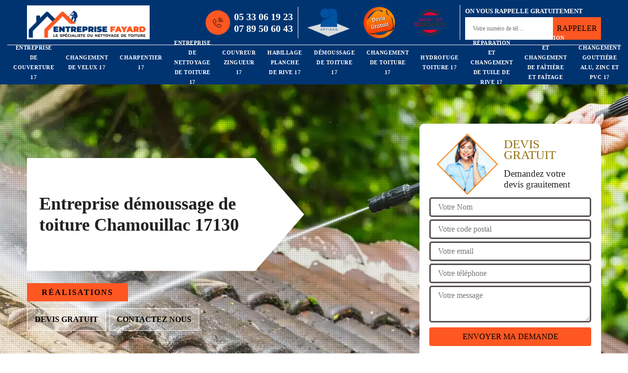

--- FILE ---
content_type: text/html; charset=UTF-8
request_url: https://www.entreprise-couverture-17.fr/entreprise-demoussage-toiture-chamouillac-17130
body_size: 6019
content:
<!DOCTYPE html>
<html dir="ltr" lang="fr-FR">
<head>
		<meta charset="UTF-8" />
    <meta name=viewport content="width=device-width, initial-scale=1.0, minimum-scale=1.0 maximum-scale=1.0">
    <meta http-equiv="content-type" content="text/html; charset=UTF-8" >
    <title>Entreprise démoussage de toiture à Chamouillac tel: 05.33.06.19.23</title>
        <meta name="description" content="Entreprise Fayard est un excellent couvreur à Chamouillac 17130 qui est tout à fait apte à s'occuper du démoussage de votre toiture, travaux respectant les règles en vigueur">        
    <link rel="shortcut icon" href="/skins/default/images/favicon.ico" type="image/x-icon">
	  <link rel="icon" href="/skins/default/images/favicon.ico" type="image/x-icon"> 
  <link href="/skins/default/css/style.css" rel="stylesheet" type="text/css"/>
  <link rel="preconnect" href="https://www.googletagmanager.com">
  <link rel="preconnect" href="https://nominatim.openstreetmap.org"></head>

<body class="Desktop ville">
    
    <header class="header"><div class="header-top"><div class="container"><div class="d-flex align-items-center justify-content-between"><a href="/" title="logo-nettoyage-17-entreprise-fayard" class="logo"><img loading="lazy" src="/skins/default/images/Logo-entreprise-fayard.png" loading="lazy" alt="nettoyage-entreprise-fayard"/></a><div class="right-block"><div class="topRight d-flex align-items-center justify-content-end"><div class="tel_top"><i class="icon icon-phone"><img loading="lazy" src="/skins/default/images/img/fixe.webp" loading="lazy" alt="icon"></i><div><a href="tel:0533061923">05 33 06 19 23</a><a href="tel:0789506043">07 89 50 60 43</a></div></div><div class="logo-divres"><img loading="lazy" src="/skins/default/images/img/logo_artisan.png" loading="lazy" alt="artisan"/><img loading="lazy" src="/skins/default/images/img/logo_devisGratuit.png" loading="lazy" alt="devis"/><img loading="lazy" src="/skins/default/images/img/urgence-logo.png" loading="lazy" alt="urgence-logo"/></div><div class="rappel_top"><strong>On vous rappelle gratuitement</strong><form action="/message.php" method="post" id="rappel_immediat"><input type="text" name="mail" id="mail2" value=""><input type="hidden" name="type" value="rappel"><input type="text" name="numtel" required="" placeholder="Votre numéro de tél ..." class="form-input"><input type="submit" name="OK" value="RAPPELER" class=" btn btn-submit"></form></div></div></div></div></div><div class="menu"><div class="container"><nav class="nav"><ul class="nav-list"><li class="nav-item"><a href="/">Entreprise de couverture 17</a></li><li class="nav-item"><a href="entreprise-changement-velux-charente-maritime-17">Changement de velux 17</a></li><li class="nav-item"><a href="artisan-charpentier-charente-maritime-17">Charpentier 17</a></li><li class="nav-item"><a href="entreprise-de-nettoyage-de-toiture-charente-maritime-17">Entreprise de nettoyage de toiture 17</a></li><li class="nav-item"><a href="artisan-couvreur-zingueur-charente-maritime-17">Couvreur zingueur 17</a></li><li class="nav-item"><a href="habillage-planche-rive-charente-maritime-17">Habillage planche de rive 17</a></li><li class="nav-item"><a href="entreprise-demoussage-toiture-charente-maritime-17">Démoussage de toiture 17</a></li><li class="nav-item"><a href="entreprise-changement-toiture-charente-maritime-17">Changement de toiture 17</a></li><li class="nav-item"><a href="entreprise-hydrofuge-toiture-charente-maritime-17">Hydrofuge toiture 17</a></li><li class="nav-item"><a href="entreprise-reparation-changement-tuile-rive-charente-maritime-17">Réparation et changement de tuile de rive 17</a></li><li class="nav-item"><a href="entreprise-reparation-changement-faitiere-faitage-charente-maritime-17">Réparation et changement de faîtière et faîtage 17</a></li><li class="nav-item"><a href="entreprise-changement-gouttiere-charente-maritime-17">Changement gouttière alu, zinc et PVC 17</a></li></ul></nav></div></div></div></header>
    <div class="containerslider"><div class="homeslider"><div class="fullImg" style="background-image: url(/skins/default/images/img/demoussage-de-toiture-17.webp);"></div></div><div class="caption"><div class="container"><div class="row"><div class="col-md-6"><div class="text-caption"><div class="h1">Entreprise démoussage de toiture Chamouillac 17130</div><div class="real"><a href="/realisations">Réalisations</a></div><div class="boutton-slider"><a href="/devis-gratuit" class="btn btn-cont">Devis gratuit</a><a href="/contact" class="btn btn-cont">Contactez nous</a></div></div></div></div></div></div></div><div class="wave-up"></div><div class="Contenu"><div class="container"><div class="corps"><div class="row"><div class="col-lg-8 col-md-6"><div class="mainleft"><div class="competences"><div class="row"><div class="col-lg-4 col-md-6"><a href="entreprise-changement-toiture-charente-maritime-17" class="item-comp"><img loading="lazy" src="/skins/default/images/img/cat-entreprise-fayard-changement-de-toiture-17.webp" loading="lazy" alt="changement-de-toiture-17"/><span>Changement de toiture 17</span></a></div><div class="col-lg-4 col-md-6"><a href="entreprise-changement-velux-charente-maritime-17" class="item-comp"><img loading="lazy" src="/skins/default/images/img/cat-entreprise-fayard-changement-de-velux-17.webp" loading="lazy" alt="changement-de-velux-17"/><span>Changement de velux 17</span></a></div><div class="col-lg-4 col-md-6"><a href="entreprise-changement-gouttiere-charente-maritime-17" class="item-comp"><img loading="lazy" src="/skins/default/images/img/cat-entreprise-fayard-changement-gouttiere-alu-zinc-et-pvc-17.webp" loading="lazy" alt="changement-gouttiere-alu-zinc-et-pvc-17"/><span>Changement gouttière alu, zinc et PVC 17</span></a></div><div class="col-lg-4 col-md-6"><a href="artisan-charpentier-charente-maritime-17" class="item-comp"><img loading="lazy" src="/skins/default/images/img/cat-entreprise-fayard-charpentier-17.webp" loading="lazy" alt="charpentier-17"/><span>Charpentier 17</span></a></div><div class="col-lg-4 col-md-6"><a href="artisan-couvreur-zingueur-charente-maritime-17" class="item-comp"><img loading="lazy" src="/skins/default/images/img/cat-entreprise-fayard-couvreur-zingueur-17.webp" loading="lazy" alt="couvreur-zingueur-17"/><span>Couvreur zingueur 17</span></a></div><div class="col-lg-4 col-md-6"><a href="entreprise-demoussage-toiture-charente-maritime-17" class="item-comp"><img loading="lazy" src="/skins/default/images/img/cat-entreprise-fayard-demoussage-de-toiture-17.webp" loading="lazy" alt="demoussage-de-toiture-17"/><span>Démoussage de toiture 17</span></a></div><div class="col-lg-4 col-md-6"><a href="/" class="item-comp"><img loading="lazy" src="/skins/default/images/img/cat-entreprise-fayard-entreprise-de-couverture-17.webp" loading="lazy" alt="entreprise-de-couverture-17"/><span>Entreprise de couverture 17</span></a></div><div class="col-lg-4 col-md-6"><a href="entreprise-de-nettoyage-de-toiture-charente-maritime-17" class="item-comp"><img loading="lazy" src="/skins/default/images/img/cat-entreprise-fayard-entreprise-de-nettoyage-de-toiture-17.webp" loading="lazy" alt="entreprise-de-nettoyage-de-toiture-17"/><span>Entreprise de nettoyage de toiture 17</span></a></div><div class="col-lg-4 col-md-6"><a href="habillage-planche-rive-charente-maritime-17" class="item-comp"><img loading="lazy" src="/skins/default/images/img/cat-entreprise-fayard-habillage-planche-de-rive-17.webp" loading="lazy" alt="habillage-planche-de-rive-17"/><span>Habillage planche de rive 17</span></a></div><div class="col-lg-4 col-md-6"><a href="entreprise-hydrofuge-toiture-charente-maritime-17" class="item-comp"><img loading="lazy" src="/skins/default/images/img/cat-entreprise-fayard-hydrofuge-toiture-17.webp" loading="lazy" alt="hydrofuge-toiture-17"/><span>Hydrofuge toiture 17</span></a></div><div class="col-lg-4 col-md-6"><a href="entreprise-reparation-changement-faitiere-faitage-charente-maritime-17" class="item-comp"><img loading="lazy" src="/skins/default/images/img/cat-entreprise-fayard-reparation-et-changement-de-faitiere-et-faitage-17.webp" loading="lazy" alt="reparation-et-changement-de-faitiere-et-faitage-17"/><span>Réparation et changement de faîtière et faîtage 17</span></a></div><div class="col-lg-4 col-md-6"><a href="entreprise-reparation-changement-tuile-rive-charente-maritime-17" class="item-comp"><img loading="lazy" src="/skins/default/images/img/cat-entreprise-fayard-reparation-et-changement-de-tuile-de-rive-17.webp" loading="lazy" alt="reparation-et-changement-de-tuile-de-rive-17"/><span>Réparation et changement de tuile de rive 17</span></a></div></div></div><div class="contenublock"><div class="Block Block0"><div class="bloc-une"><h2>Couvreur pour démoussage de toiture pas cher Chamouillac</h2><p>Un couvreur est un prestataire très fiable en interventions pour la toiture. Pour le démoussage de toit, vous ferez un meilleur choix en l’engageant comme votre prestataire. Si vous êtes intéressé par un démoussage de toiture à prix pas cher, nous vous invitons de nous contacter rapidement. Entreprise Fayard est un couvreur professionnel et expert. Nous réalisons un service de démoussage de toit avec un prix à la portée de tout le monde. Nous intervenons dans toute la zone de Chamouillac 17130 et aux alentours. 
</p></div></div><div class="Block Block1"><div class="bloc-tt"><h2>Les différents services proposés par la société Entreprise Fayard en matière de traitement de tuile dans la ville de Chamouillac dans le 17130 </h2></div><div class="bgImgF" style="background-image: url(/photos/1912453-demoussage-de-toiture-entreprise-fayard-2.jpg)"></div><div class="bloc-une"><p>Sachez que la société Entreprise Fayard est spécialiste dans le traitement de tuile. Nous intervenons surtout dans la ville de Chamouillac, dans le 17130 et pour toutes opérations relatives à notre spécialité comme le nettoyage de votre toiture en tuile, ou son démoussage ou l’application de traitement anti-mousse sur votre couverture de toiture en tuile. Nos services de traitement de tuile comprennent le contrôle de l’état de votre toiture.  
</p></div></div><div class="Block Block2"><div class="bloc-tt"><h2>Démoussage écologique avec la société Entreprise Fayard </h2></div><div class="bgImgF" style="background-image: url(/photos/1912453-demoussage-de-toiture-entreprise-fayard-3.jpg)"></div><div class="bloc-une"><p>Si vous êtes en quête d’un prestataire pour procéder au démoussage de votre toiture dans la ville de Chamouillac, dans le 17130, sans pour autant agresser votre toiture, notre société Entreprise Fayard est ce qu’il vous faut. Si vous choisissez la formule écologique, nous n’utilisons lors de nos interventions que des produits écologiques qui préservent l’intégrité de votre toiture. Avec notre savoir-faire inégalable, vous aurez l’assurance d’un démoussage bien exécuté. Pour obtenir votre devis de démoussage de toiture, il suffit de vous mettre en contact avec l’un de nos chargés de clientèle. 
</p></div></div><div class="Block Block3"><div class="toggle-title et-clearfix"><h2 class="toggle-title-tag">Nettoyage et démoussage de toiture </h2><span class="toggle-ind icon icon-plus"></span></div><div class="toggle-content et-clearfix"><p>La toiture est un élément essentiel pour une maison. Elle participe grandement sur la bonne condition de viabilité d’un habitat. L’entretenir correctement et ponctuellement est le meilleur moyen pour viser sa longévité. Le nettoyage et le démoussage de toiture sont des interventions efficaces pour viser la propreté maximale de la toiture. Ce sont des interventions qui nécessitent une intervention d’un prestataire professionnel. Nous vous recommandons vivement de faire appel à un couvreur pro pour la mise en œuvre d’un nettoyage et démoussage de votre toit. 
</p></div></div><div class="Block Block4"><div class="toggle-title et-clearfix"><h2 class="toggle-title-tag">Prix d’un traitement de toiture : que faut-il comprendre ?</h2><span class="toggle-ind icon icon-plus"></span></div><div class="toggle-content et-clearfix"><p>Lorsque vous allez traiter votre toiture contre le développement de la mousse, vous devez comprendre que le prix de ce traitement comprend plusieurs dépenses. En effet, vous ne pouvez pas réaliser immédiatement un démoussage sans passer préalablement au nettoyage de votre toiture. Ce prix peut aussi augmenter si vous ajoutez à la prestation qui vous sera fournie une hydrofugation. Au final, le coût de ce traitement atteint rapidement les 70 euros le mètre carré. Pour profiter d’un tarif abordable, comparez les offres. 
</p></div></div><div class="Block Block5"><div class="toggle-title et-clearfix"><h2 class="toggle-title-tag">Démoussage de toiture à Chamouillac, faites appel à l’entreprise Entreprise Fayard</h2><span class="toggle-ind icon icon-plus"></span></div><div class="toggle-content et-clearfix"><p>Au fil du temps, des algues et des mousses se forment sur la couverture de la toiture. Quel que soit le type de votre toit, en ardoise ou en tuile, aucun n’échappe à cette usure. Des entretiens réguliers sont alors indispensables. Le démoussage fait partie des entretiens que doivent effectuer les propriétaires. Celui-ci requiert l’intervention d’un professionnel, car il nécessite le recours à des techniques spécifiques. Si vous habitez à Chamouillac, confiez le démoussage de toit de votre maison à l’entreprise de traitement de toiture de renom Entreprise Fayard. 
</p></div></div><div class="Block Block6"><div class="toggle-title et-clearfix"><h2 class="toggle-title-tag">Démoussage de toiture </h2><span class="toggle-ind icon icon-plus"></span></div><div class="toggle-content et-clearfix"><p>La toiture est un élément essentiel pour un habitat. Elle protège tous ce qui est à l’intérieur de la maison contre la variation climatique. La toiture est en fonction jour et nuit. Ses grandes utilités nous poussent à ne pas négliger son état. Pour assurer la longévité de la toiture, veuillez ne pas négliger son entretien. La réalisation d’une activité de démoussage est une meilleure idée. Cette opération élimine directement les mousses sur le toit. Et bien évidemment, les travaux favorisent l’amélioration du côté décoratif du toit. 
</p></div></div><div class="Block Block7"><div class="toggle-title et-clearfix"><h2 class="toggle-title-tag">Devis de traitement anti-mousse des couvertures : obtenez le vôtre en appelant l’équipe de Entreprise Fayard </h2><span class="toggle-ind icon icon-plus"></span></div><div class="toggle-content et-clearfix"><p>Entreprise Fayard est un prestataire reconnu en matière de traitement anti-mousse des couvertures. Ses tarifs sont les plus avantageux sur le marché, si l’on compare avec ses concurrents dans la ville de Chamouillac, mais aussi dans le 17130 et ses environs. Si vous voulez qu’il vous dresse un devis détaillé pour le traitement anti-mousse de votre couverture, appelez ses chargés de clientèle ou envoyez-lui un courrier électronique. Il vous fera parvenir le document dans les plus brefs délais.  
</p></div></div><div class="Block Block8"><div class="toggle-title et-clearfix"><h2 class="toggle-title-tag">Démoussage de toiture : à quel moment procéder à cette opération ? </h2><span class="toggle-ind icon icon-plus"></span></div><div class="toggle-content et-clearfix"><p>Il est conseillé de procéder au démoussage de toiture pendant le printemps, car à cette époque de l’année, il n’y a pas de risque que la pluie tombe. Le démoussage est en effet généralement accompagné d’un traitement hydrofuge de la couverture. Pour les propriétaires les plus exigeants dans la ville de Chamouillac, mais aussi dans le 17130 et ses environs, leurs choix est déjà fait en ce qui concerne le prestataire qui sera chargé d’effectuer cette opération : ils s’adressent à Entreprise Fayard.
</p></div></div><div class="Block Block9"><div class="toggle-title et-clearfix"><h2 class="toggle-title-tag">Nettoyage de toiture à Chamouillac, dans le 17130, choisissez les services de Entreprise Fayard</h2><span class="toggle-ind icon icon-plus"></span></div><div class="toggle-content et-clearfix"><p>Une toiture a besoin d’entretien pour qu’elle puisse jouer son rôle de protection de l’ensemble de la construction. Un bon entretien de la couverture de la toiture commence par le nettoyage de celle-ci. Pour ne pas abimer les pièces de la toiture, il vaut mieux confier cette délicate tâche à un professionnel. Dans la ville Chamouillac, dans le 17130, Entreprise Fayard, artisan se spécialisant dans le traitement de toiture, vous offre des services de qualité garantissant un résultat parfait.
</p></div></div><div class="Block Block10"><div class="toggle-title et-clearfix"><h2 class="toggle-title-tag">Traitement de toiture au meilleur prix chez Entreprise Fayard</h2><span class="toggle-ind icon icon-plus"></span></div><div class="toggle-content et-clearfix"><p>Dans toute la ville de Chamouillac, notre entreprise de traitement de toiture Entreprise Fayard détient le record en meilleur rapport qualité-prix dans le domaine de traitement de toiture. Bien que la qualité de nos services soit irréprochable, nos prix de traitement de toiture demeurent imbattables dans la ville de Chamouillac et les villes environnantes. Avec notre savoir-faire particulier, nos services ne cessent de s’améliorer et restent inégalables. Vous aussi, que vous soyez un particulier ou un professionnel, n’hésitez pas à nous confier tous vos travaux de traitement de toiture.
</p></div></div><div class="twoBox"><div class="row"><div class="col-lg-6 block-first"></div><div class="col-lg-6 block-last"></div></div></div><div class="accordeon-inner"></div></div></div></div><div class="col-lg-4 col-md-6"><div class="mainright"><div class="Devisgratuit"><div class="titreD"><img loading="lazy" src="/skins/default/images/img/call.png" loading="lazy" alt="Devis gratuit"/><div><p>Devis gratuit</p><span>Demandez votre devis grauitement</span></div></div><form action="/message.php" method="post" id="FormDevis"><input type="text" name="mail" id="mail" value=""><input type="text" name="nom" required="" class="form-input" placeholder="Votre Nom"><input type="text" name="code_postal" required="" class="form-input" placeholder="Votre code postal"><input type="text" name="email" required="" class="form-input" placeholder="Votre email"><input type="text" name="telephone" required="" class="form-input" placeholder="Votre téléphone"><textarea name="message" required="" class="form-input" placeholder="Votre message"></textarea><input type="submit" value="Envoyer ma demande" class="btn btn-submit"></form><div class="coordonne"><p class="ttr">Nous contacter</p><div><i class="icon icon-phone"><img loading="lazy" src="/skins/default/images/img/fixe.webp" loading="lazy" alt="icon"></i><p class="tel"><span><a href="tel:0533061923">05 33 06 19 23</a></span><span><a href="tel:0789506043">07 89 50 60 43</a></span></p></div></div></div><div class="ImgLeft" style="background-image: url(/photos/1912453-demoussage-de-toiture-entreprise-fayard-1.jpg)"></div><div class="MapRight"><p class="ttr">Nous localiser</p><span>Demoussage de toiture   Chamouillac</span><div id="Map"></div><p><img loading="lazy" src="/skins/default/images/img/adresse.webp" loading="lazy" alt="icon">26 Rte du Magarin<br/> 17920 Breuillet<br/>  </p></div><div class="logo-divers-right"><p class="ttr">Nos partenaires</p><span ><img loading="lazy" src="/skins/default/images/img/dalep.png" loading="lazy" alt="dalep"><img loading="lazy" src="/skins/default/images/img/sika.png" loading="lazy" alt="sika"></span></div></div></div></div></div></div></div><div class="wave-down"></div><div class="categoriesList"><div class="container"><div class="Services"><b class="Titre h2">Autres services</b><div class="Liens"><a href="/habillage-planche-rive-chamouillac-17130">Habillage planche de rive Chamouillac</a><a href="/entreprise-changement-toiture-chamouillac-17130">Changement de toiture Chamouillac</a><a href="/entreprise-couverture-chamouillac-17130">Entreprise de couverture Chamouillac</a><a href="/entreprise-hydrofuge-toiture-chamouillac-17130">Hydrofuge toiture Chamouillac</a><a href="/entreprise-reparation-changement-tuile-rive-chamouillac-17130">Réparation et changement de tuile de rive Chamouillac</a><a href="/entreprise-reparation-changement-faitiere-faitage-chamouillac-17130">Réparation et changement de faîtière et faîtage Chamouillac</a><a href="/entreprise-changement-gouttiere-chamouillac-17130">Changement gouttière alu, zinc et PVC Chamouillac</a><a href="/entreprise-changement-velux-chamouillac-17130">Changement de velux Chamouillac</a><a href="/artisan-charpentier-chamouillac-17130">Charpentier Chamouillac</a><a href="/artisan-couvreur-zingueur-chamouillac-17130">Couvreur zingueur Chamouillac</a><a href="/entreprise-de-nettoyage-de-toiture-chamouillac-17130">Nettoyage de toiture Chamouillac 17130</a></div></div></div></div><div class="wave-down down-or"></div>
    <footer id="footer"><div class="container"><div class="info-footer"><div class="d-md-flex align-items-center justify-content-between"><p class="adresse"><i class="icon icon-map"><img loading="lazy" src="/skins/default/images/img/adresse.webp" loading="lazy" alt="icon"></i>26 Rte du Magarin<br/> 17920 Breuillet<br/>  </p><p class="tel"><i class="icon icon-phone"><img loading="lazy" src="/skins/default/images/img/fixe.webp" loading="lazy" alt="icon"></i><span><a href="tel:0533061923">05 33 06 19 23</a><br><a href="tel:0789506043">07 89 50 60 43</a></span></p></div></div><p class="copyright">©2023 - 2026 Tout droit réservé - <a href="/mentions-legales" title="Mentions légales">Mentions légales</a></p></div></footer>
</body>

<script src="/js/jquery-3.6.0.min.js"></script>
<script src="/js/scripts.js"></script>
<script src="skins/default/js/jquery.sticky.js"></script>
<script src="skins/default/js/slick.min.js"></script>

<script src="/js/swipebox/src/js/jquery.swipebox.min.js"></script>
<link href="/js/swipebox/src/css/swipebox.min.css" rel="stylesheet" type="text/css"/>

<script type="text/javascript">		
		var Support = 'Desktop';
		$(document).ready(function(){
    		// Js lancés une fois la page chargée
    		    		$( '.swipebox' ).swipebox();
    		    	
    		              initAnalytics('_');
    		        //sticky
        $(".header").sticky({ topSpacing: 0 });
        if(window.innerWidth < 991) { $('.header').unstick(); }
        
        // Append the mobile icon nav
        $('.nav-mobile').click(function(){
            $('.nav-list').toggle();
        });
		
        $('.homeslider').slick({
          arrows:false,
          fade:true,
          speed:1000,
          autoplay: true,
          autoplaySpeed: 3000,
          pauseOnHover:false,
        });


        

        $('.contenublock').find('.twoBox .block-first').append($('.Block1'));
        $('.contenublock').find('.twoBox .block-last').append($('.Block2'));
        //accordeon
        $('.contenublock').find('.accordeon-inner').append($('.Block3, .Block4, .Block5, .Block6, .Block7, .Block8, .Block9, .Block10'));
        $(".toggle-title").on("click", function() {
          if ($(this).hasClass("active")) {
            $(this).removeClass("active");
            $(this)
              .siblings(".toggle-content")
              .slideUp(200);
            $(".toggle-title i")
              .removeClass("icon-angle-up")
              .addClass("fa-plus");
          } else {
            $(".toggle-title i")
              .removeClass("icon-angle-up")
              .addClass("fa-plus");
            $(this)
              .find("i")
              .removeClass("fa-plus")
              .addClass("icon-angle-up");
            $(".toggle-title").removeClass("active");
            $(this).addClass("active");
            $(".toggle-content").slideUp(200);
            $(this)
              .siblings(".toggle-content")
              .slideDown(200);
          }
        });
		});
	</script>

<link rel="stylesheet" href="/js/leaflet/leaflet.css" />
<script src="/js/leaflet/leaflet.js"></script>
<script src="/js/map.js"></script>
<script>initMap('26 Rte du Magarin, 17920 Breuillet,  ',16);</script>
</html>


--- FILE ---
content_type: text/html; charset=UTF-8
request_url: https://www.entreprise-couverture-17.fr/ajax.php
body_size: 132
content:
{"code_google_tags":"GTM-PW45HL8F","code_analytics":"UA-149361816-45","RGPD":null,"dbg":["Erreur  n'est pas reconnu."]}